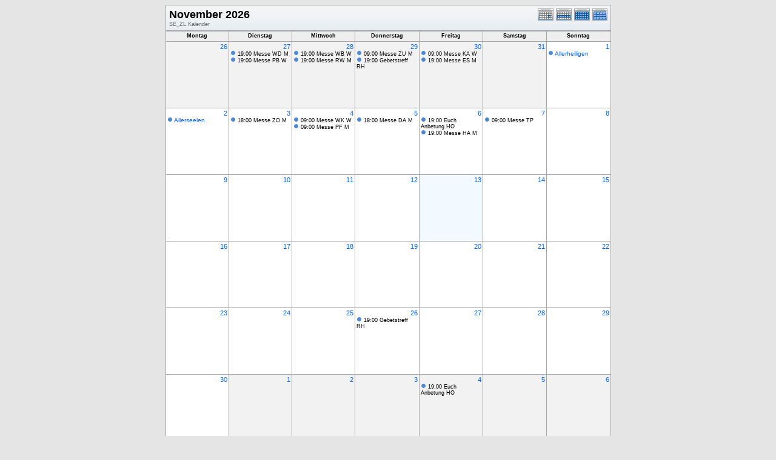

--- FILE ---
content_type: text/html; charset=UTF-8
request_url: http://kath-rottal.homeunix.org/Kalender/SE/phpcal/month.php?cal=SE_ZL&getdate=20261113
body_size: 67823
content:
<!DOCTYPE html PUBLIC "-//W3C//DTD XHTML 1.0 Transitional//EN"
        "http://www.w3.org/TR/xhtml1/DTD/xhtml1-transitional.dtd">
<html xmlns="http://www.w3.org/1999/xhtml">
<head>
	<meta http-equiv="content-type" content="text/html; charset=UTF-8" />
	<title>SE_ZL - November 2026</title>
  	<link rel="stylesheet" type="text/css" href="http://kath-rottal.homeunix.org/Kalender/SE/phpcal/templates/default/default.css" />
			
	<script language="JavaScript" type="text/javascript">
<!--
function openEventWindow(num) {
	// populate the hidden form
	var data = document.popup_data[num];
	var form = document.forms.eventPopupForm;
	form.elements.date.value = data.date;
	form.elements.time.value = data.time;
	form.elements.uid.value = data.uid;
	form.elements.cpath.value = data.cpath;
	form.elements.event_data.value = data.event_data;
	
	// open a new window
	var w = window.open('', 'Popup', 'scrollbars=yes,width=460,height=275');
	form.target = 'Popup';
	form.submit();
}

function EventData(date, time, uid, cpath, event_data) {
	this.date = date;
	this.time = time;
	this.uid = uid;
	this.cpath = cpath;
	this.event_data = event_data;
}
//-->
</script>
<script language="JavaScript" type="text/javascript">
<!--

function openTodoInfo(num) {	
	// populate the hidden form
	var data = document.todo_popup_data[num];
	var form = document.forms.todoPopupForm;

	form.elements.todo_data.value = data.todo_data;

	// open a new window
	var w = window.open('', 'Popup', 'scrollbars=yes,width=460,height=275');
	form.target = 'Popup';
	form.submit();
}
function TodoData(todo_data,todo_text) {
	this.todo_data = todo_data;
	this.todo_text = todo_text;
}

document.popup_data = new Array();
document.todo_popup_data = new Array();
//-->
</script>

</head>
<body>
<form name="eventPopupForm" id="eventPopupForm" method="post" action="includes/event.php" style="display: none;">
  <input type="hidden" name="date" id="date" value="" />
  <input type="hidden" name="time" id="time" value="" />
  <input type="hidden" name="uid" id="uid" value="" />
  <input type="hidden" name="cpath" id="cpath" value="" />
  <input type="hidden" name="event_data" id="event_data" value="" />
</form>
<form name="todoPopupForm" id="todoPopupForm" method="post" action="includes/todo.php" style="display: none;">
  <input type="hidden" name="todo_data" id="todo_data" value="" />
  <input type="hidden" name="todo_text" id="todo_text" value="" />
</form>

<center>
	<table width="735" border="0" cellspacing="0" cellpadding="0" class="calborder">
		<tr>
			<td align="center" valign="middle">
				<table width="100%" border="0" cellspacing="0" cellpadding="0">
					<tr valign="top">
						<td align="left" width="615" class="title"><h1>November 2026</h1><span class="V9G">SE_ZL Kalender</span></td>
						<td align="right" width="120" class="navback">	
							<div style="padding-top: 3px;">
							<table width="120" border="0" cellpadding="0" cellspacing="0">
								<tr valign="top">
									<td><a class="psf" href="day.php?cal=SE_ZL&amp;getdate=20261113"><img src="templates/default/images/day_on.gif" alt="Tag" title="Tag" border="0" /></a></td>
									<td><a class="psf" href="week.php?cal=SE_ZL&amp;getdate=20261113"><img src="templates/default/images/week_on.gif" alt="Woche" title="Woche" border="0" /></a></td>
									<td><img src="templates/default/images/month_on.gif" alt="Monat" title="Monat" border="0" /></td>
									<td><a class="psf" href="year.php?cal=SE_ZL&amp;getdate=20261113"><img src="templates/default/images/year_on.gif" alt="Jahr" title="Jahr" border="0" /></a></td>
								</tr>
							</table>
							</div>
						</td>
					</tr>  			
				</table>
			</td>
		</tr>	
	</table>
	<table width="735" border="0" cellspacing="1" cellpadding="2" class="monthback">
	<tr>
		<td valign="top" width="105" height="12" class="dateback">
			<center class="V9BOLD">Montag</center>
		</td><td valign="top" width="105" height="12" class="dateback">
			<center class="V9BOLD">Dienstag</center>
		</td><td valign="top" width="105" height="12" class="dateback">
			<center class="V9BOLD">Mittwoch</center>
		</td><td valign="top" width="105" height="12" class="dateback">
			<center class="V9BOLD">Donnerstag</center>
		</td><td valign="top" width="105" height="12" class="dateback">
			<center class="V9BOLD">Freitag</center>
		</td><td valign="top" width="105" height="12" class="dateback">
			<center class="V9BOLD">Samstag</center>
		</td><td valign="top" width="105" height="12" class="dateback">
			<center class="V9BOLD">Sonntag</center>
		</td>
	</tr>
	<tr><td class="monthoff">
			<div align="right">
				<a class="psf" href="day.php?cal=SE_ZL&amp;getdate=20261026">26</a>
			</div>
			
				
		</td><td class="monthoff">
			<div align="right">
				<a class="psf" href="day.php?cal=SE_ZL&amp;getdate=20261027">27</a>
			</div>
			
			<div class="V9"><img src="templates/default/images/monthdot_1.gif" alt="" width="9" height="9" border="0" />
				<script language='Javascript' type='text/javascript'><!--
				var eventData = new EventData('20261027', '1900', '42951D16-F794-423F-B660-1350076F60E9','','a:24:{s:11:\"event_start\";s:4:\"1900\";s:9:\"event_end\";s:4:\"2000\";s:11:\"display_end\";s:4:\"2000\";s:14:\"start_unixtime\";i:1793124000;s:12:\"end_unixtime\";i:1793127600;s:10:\"event_text\";s:10:\"Messe+WD+M\";s:12:\"event_length\";i:3600;s:13:\"event_overlap\";i:1;s:11:\"description\";s:0:\"\";s:6:\"status\";s:0:\"\";s:5:\"class\";s:0:\"\";s:9:\"spans_day\";b:0;s:8:\"location\";s:0:\"\";s:10:\"categories\";s:0:\"\";s:9:\"organizer\";s:6:\"a:0:{}\";s:8:\"attendee\";s:6:\"a:0:{}\";s:9:\"calnumber\";i:1;s:7:\"calname\";s:5:\"SE_ZL\";s:8:\"timezone\";s:13:\"Europe/Berlin\";s:5:\"other\";s:0:\"\";s:3:\"geo\";s:0:\"\";s:3:\"url\";s:0:\"\";s:8:\"sequence\";s:1:\"0\";s:5:\"recur\";s:0:\"\";}');
				document.popup_data[10] = eventData;
				// --></script><a class="ps3" title="19:00 - 20:00 Messe WD M" href="#" onclick="openEventWindow(10); return false;">19:00 Messe WD M</a>
</div><div class="V9"><img src="templates/default/images/monthdot_1.gif" alt="" width="9" height="9" border="0" />
				<script language='Javascript' type='text/javascript'><!--
				var eventData = new EventData('20261027', '1900', 'CF8A6495-32BB-4C43-A888-527A99D7C718','','a:24:{s:11:\"event_start\";s:4:\"1900\";s:9:\"event_end\";s:4:\"2000\";s:11:\"display_end\";s:4:\"2000\";s:14:\"start_unixtime\";i:1793124000;s:12:\"end_unixtime\";i:1793127600;s:10:\"event_text\";s:10:\"Messe+PB+W\";s:12:\"event_length\";i:3600;s:13:\"event_overlap\";i:1;s:11:\"description\";s:0:\"\";s:6:\"status\";s:0:\"\";s:5:\"class\";s:0:\"\";s:9:\"spans_day\";b:0;s:8:\"location\";s:0:\"\";s:10:\"categories\";s:0:\"\";s:9:\"organizer\";s:6:\"a:0:{}\";s:8:\"attendee\";s:6:\"a:0:{}\";s:9:\"calnumber\";i:1;s:7:\"calname\";s:5:\"SE_ZL\";s:8:\"timezone\";s:13:\"Europe/Berlin\";s:5:\"other\";s:0:\"\";s:3:\"geo\";s:0:\"\";s:3:\"url\";s:0:\"\";s:8:\"sequence\";s:1:\"0\";s:5:\"recur\";s:0:\"\";}');
				document.popup_data[11] = eventData;
				// --></script><a class="ps3" title="19:00 - 20:00 Messe PB W" href="#" onclick="openEventWindow(11); return false;">19:00 Messe PB W</a>
</div>	
		</td><td class="monthoff">
			<div align="right">
				<a class="psf" href="day.php?cal=SE_ZL&amp;getdate=20261028">28</a>
			</div>
			
			<div class="V9"><img src="templates/default/images/monthdot_1.gif" alt="" width="9" height="9" border="0" />
				<script language='Javascript' type='text/javascript'><!--
				var eventData = new EventData('20261028', '1900', '696C55B9-83B2-49BF-9472-E46335A32C19','','a:24:{s:11:\"event_start\";s:4:\"1900\";s:9:\"event_end\";s:4:\"2000\";s:11:\"display_end\";s:4:\"2000\";s:14:\"start_unixtime\";i:1793210400;s:12:\"end_unixtime\";i:1793214000;s:10:\"event_text\";s:10:\"Messe+WB+W\";s:12:\"event_length\";i:3600;s:13:\"event_overlap\";i:1;s:11:\"description\";s:0:\"\";s:6:\"status\";s:0:\"\";s:5:\"class\";s:0:\"\";s:9:\"spans_day\";b:0;s:8:\"location\";s:0:\"\";s:10:\"categories\";s:0:\"\";s:9:\"organizer\";s:6:\"a:0:{}\";s:8:\"attendee\";s:6:\"a:0:{}\";s:9:\"calnumber\";i:1;s:7:\"calname\";s:5:\"SE_ZL\";s:8:\"timezone\";s:13:\"Europe/Berlin\";s:5:\"other\";s:0:\"\";s:3:\"geo\";s:0:\"\";s:3:\"url\";s:0:\"\";s:8:\"sequence\";s:1:\"0\";s:5:\"recur\";s:0:\"\";}');
				document.popup_data[12] = eventData;
				// --></script><a class="ps3" title="19:00 - 20:00 Messe WB W" href="#" onclick="openEventWindow(12); return false;">19:00 Messe WB W</a>
</div><div class="V9"><img src="templates/default/images/monthdot_1.gif" alt="" width="9" height="9" border="0" />
				<script language='Javascript' type='text/javascript'><!--
				var eventData = new EventData('20261028', '1900', 'F9AA087C-F283-4CE5-AB8C-A88F4DD3CF7F','','a:24:{s:11:\"event_start\";s:4:\"1900\";s:9:\"event_end\";s:4:\"2000\";s:11:\"display_end\";s:4:\"2000\";s:14:\"start_unixtime\";i:1793210400;s:12:\"end_unixtime\";i:1793214000;s:10:\"event_text\";s:10:\"Messe+RW+M\";s:12:\"event_length\";i:3600;s:13:\"event_overlap\";i:1;s:11:\"description\";s:0:\"\";s:6:\"status\";s:0:\"\";s:5:\"class\";s:0:\"\";s:9:\"spans_day\";b:0;s:8:\"location\";s:0:\"\";s:10:\"categories\";s:0:\"\";s:9:\"organizer\";s:6:\"a:0:{}\";s:8:\"attendee\";s:6:\"a:0:{}\";s:9:\"calnumber\";i:1;s:7:\"calname\";s:5:\"SE_ZL\";s:8:\"timezone\";s:13:\"Europe/Berlin\";s:5:\"other\";s:0:\"\";s:3:\"geo\";s:0:\"\";s:3:\"url\";s:0:\"\";s:8:\"sequence\";s:1:\"0\";s:5:\"recur\";s:0:\"\";}');
				document.popup_data[13] = eventData;
				// --></script><a class="ps3" title="19:00 - 20:00 Messe RW M" href="#" onclick="openEventWindow(13); return false;">19:00 Messe RW M</a>
</div>	
		</td><td class="monthoff">
			<div align="right">
				<a class="psf" href="day.php?cal=SE_ZL&amp;getdate=20261029">29</a>
			</div>
			
			<div class="V9"><img src="templates/default/images/monthdot_1.gif" alt="" width="9" height="9" border="0" />
				<script language='Javascript' type='text/javascript'><!--
				var eventData = new EventData('20261029', '0900', 'E21D7C96-C5B9-4E15-B501-0DB4C59F5931','','a:24:{s:11:\"event_start\";s:4:\"0900\";s:9:\"event_end\";s:4:\"1000\";s:11:\"display_end\";s:4:\"1000\";s:14:\"start_unixtime\";i:1793260800;s:12:\"end_unixtime\";i:1793264400;s:10:\"event_text\";s:10:\"Messe+ZU+M\";s:12:\"event_length\";i:3600;s:13:\"event_overlap\";i:0;s:11:\"description\";s:0:\"\";s:6:\"status\";s:0:\"\";s:5:\"class\";s:0:\"\";s:9:\"spans_day\";b:0;s:8:\"location\";s:0:\"\";s:10:\"categories\";s:0:\"\";s:9:\"organizer\";s:6:\"a:0:{}\";s:8:\"attendee\";s:6:\"a:0:{}\";s:9:\"calnumber\";i:1;s:7:\"calname\";s:5:\"SE_ZL\";s:8:\"timezone\";s:13:\"Europe/Berlin\";s:5:\"other\";s:0:\"\";s:3:\"geo\";s:0:\"\";s:3:\"url\";s:0:\"\";s:8:\"sequence\";s:1:\"0\";s:5:\"recur\";s:0:\"\";}');
				document.popup_data[14] = eventData;
				// --></script><a class="ps3" title="09:00 - 10:00 Messe ZU M" href="#" onclick="openEventWindow(14); return false;">09:00 Messe ZU M</a>
</div><div class="V9"><img src="templates/default/images/monthdot_1.gif" alt="" width="9" height="9" border="0" />
				<script language='Javascript' type='text/javascript'><!--
				var eventData = new EventData('20261029', '1900', 'DE3603A0-6114-433D-9F61-D80496471E3A','','a:24:{s:11:\"event_start\";s:4:\"1900\";s:9:\"event_end\";s:4:\"2000\";s:11:\"display_end\";s:4:\"2000\";s:14:\"start_unixtime\";i:1793296800;s:12:\"end_unixtime\";i:1793300400;s:10:\"event_text\";s:14:\"Gebetstreff+RH\";s:12:\"event_length\";i:3600;s:13:\"event_overlap\";i:0;s:11:\"description\";s:0:\"\";s:6:\"status\";s:0:\"\";s:5:\"class\";s:0:\"\";s:9:\"spans_day\";b:0;s:8:\"location\";s:0:\"\";s:10:\"categories\";s:0:\"\";s:9:\"organizer\";s:6:\"a:0:{}\";s:8:\"attendee\";s:6:\"a:0:{}\";s:9:\"calnumber\";i:1;s:7:\"calname\";s:5:\"SE_ZL\";s:8:\"timezone\";s:13:\"Europe/Berlin\";s:5:\"other\";s:0:\"\";s:3:\"geo\";s:0:\"\";s:3:\"url\";s:0:\"\";s:8:\"sequence\";s:1:\"0\";s:5:\"recur\";s:0:\"\";}');
				document.popup_data[15] = eventData;
				// --></script><a class="ps3" title="19:00 - 20:00 Gebetstreff RH" href="#" onclick="openEventWindow(15); return false;">19:00 Gebetstreff RH</a>
</div>	
		</td><td class="monthoff">
			<div align="right">
				<a class="psf" href="day.php?cal=SE_ZL&amp;getdate=20261030">30</a>
			</div>
			
			<div class="V9"><img src="templates/default/images/monthdot_1.gif" alt="" width="9" height="9" border="0" />
				<script language='Javascript' type='text/javascript'><!--
				var eventData = new EventData('20261030', '0900', '5CA314DB-93A3-4393-90C7-BAD27E9CBE3A','','a:24:{s:11:\"event_start\";s:4:\"0900\";s:9:\"event_end\";s:4:\"1000\";s:11:\"display_end\";s:4:\"1000\";s:14:\"start_unixtime\";i:1793347200;s:12:\"end_unixtime\";i:1793350800;s:10:\"event_text\";s:10:\"Messe+KA+W\";s:12:\"event_length\";i:3600;s:13:\"event_overlap\";i:0;s:11:\"description\";s:0:\"\";s:6:\"status\";s:0:\"\";s:5:\"class\";s:0:\"\";s:9:\"spans_day\";b:0;s:8:\"location\";s:0:\"\";s:10:\"categories\";s:0:\"\";s:9:\"organizer\";s:6:\"a:0:{}\";s:8:\"attendee\";s:6:\"a:0:{}\";s:9:\"calnumber\";i:1;s:7:\"calname\";s:5:\"SE_ZL\";s:8:\"timezone\";s:13:\"Europe/Berlin\";s:5:\"other\";s:0:\"\";s:3:\"geo\";s:0:\"\";s:3:\"url\";s:0:\"\";s:8:\"sequence\";s:1:\"0\";s:5:\"recur\";s:0:\"\";}');
				document.popup_data[16] = eventData;
				// --></script><a class="ps3" title="09:00 - 10:00 Messe KA W" href="#" onclick="openEventWindow(16); return false;">09:00 Messe KA W</a>
</div><div class="V9"><img src="templates/default/images/monthdot_1.gif" alt="" width="9" height="9" border="0" />
				<script language='Javascript' type='text/javascript'><!--
				var eventData = new EventData('20261030', '1900', '06BF5794-C787-46C7-97CD-9302AFC94A20','','a:24:{s:11:\"event_start\";s:4:\"1900\";s:9:\"event_end\";s:4:\"2000\";s:11:\"display_end\";s:4:\"2000\";s:14:\"start_unixtime\";i:1793383200;s:12:\"end_unixtime\";i:1793386800;s:10:\"event_text\";s:10:\"Messe+ES+M\";s:12:\"event_length\";i:3600;s:13:\"event_overlap\";i:0;s:11:\"description\";s:0:\"\";s:6:\"status\";s:0:\"\";s:5:\"class\";s:0:\"\";s:9:\"spans_day\";b:0;s:8:\"location\";s:0:\"\";s:10:\"categories\";s:0:\"\";s:9:\"organizer\";s:6:\"a:0:{}\";s:8:\"attendee\";s:6:\"a:0:{}\";s:9:\"calnumber\";i:1;s:7:\"calname\";s:5:\"SE_ZL\";s:8:\"timezone\";s:13:\"Europe/Berlin\";s:5:\"other\";s:0:\"\";s:3:\"geo\";s:0:\"\";s:3:\"url\";s:0:\"\";s:8:\"sequence\";s:1:\"0\";s:5:\"recur\";s:0:\"\";}');
				document.popup_data[17] = eventData;
				// --></script><a class="ps3" title="19:00 - 20:00 Messe ES M" href="#" onclick="openEventWindow(17); return false;">19:00 Messe ES M</a>
</div>	
		</td><td class="monthoff">
			<div align="right">
				<a class="psf" href="day.php?cal=SE_ZL&amp;getdate=20261031">31</a>
			</div>
			
				
		</td><td class="monthreg">
			<div align="right">
				<a class="psf" href="day.php?cal=SE_ZL&amp;getdate=20261101">1</a>
			</div>
			<div class="V10"><img src="templates/default/images/monthdot_1.gif" alt="" width="9" height="9" border="0" />
				<script language='Javascript' type='text/javascript'><!--
				var eventData = new EventData('20261101', '-1', '2BB65548-8E9E-45B4-80D1-CCC1F14F4285','','a:24:{s:11:\"event_start\";s:4:\"0000\";s:9:\"event_end\";s:4:\"0000\";s:11:\"display_end\";s:4:\"0015\";s:14:\"start_unixtime\";i:1793487600;s:12:\"end_unixtime\";i:1793574000;s:10:\"event_text\";s:13:\"Allerheiligen\";s:12:\"event_length\";i:86400;s:13:\"event_overlap\";i:0;s:11:\"description\";s:0:\"\";s:6:\"status\";s:0:\"\";s:5:\"class\";s:0:\"\";s:9:\"spans_day\";b:1;s:8:\"location\";s:0:\"\";s:10:\"categories\";s:0:\"\";s:9:\"organizer\";s:6:\"a:0:{}\";s:8:\"attendee\";s:6:\"a:0:{}\";s:9:\"calnumber\";i:1;s:7:\"calname\";s:5:\"SE_ZL\";s:8:\"timezone\";s:13:\"Europe/Berlin\";s:5:\"other\";s:0:\"\";s:3:\"geo\";s:0:\"\";s:3:\"url\";s:0:\"\";s:8:\"sequence\";s:1:\"0\";s:5:\"recur\";a:1:{s:4:\"FREQ\";s:6:\"yearly\";}}');
				document.popup_data[18] = eventData;
				// --></script><a class="psf" title="Allerheiligen" href="#" onclick="openEventWindow(18); return false;">Allerheiligen</a>
</div>
				
		</td></tr><tr><td class="monthreg">
			<div align="right">
				<a class="psf" href="day.php?cal=SE_ZL&amp;getdate=20261102">2</a>
			</div>
			<div class="V10"><img src="templates/default/images/monthdot_1.gif" alt="" width="9" height="9" border="0" />
				<script language='Javascript' type='text/javascript'><!--
				var eventData = new EventData('20261102', '-1', '95171206-5935-4FC7-B7BD-0BB39D9863AE','','a:24:{s:11:\"event_start\";s:4:\"0000\";s:9:\"event_end\";s:4:\"0000\";s:11:\"display_end\";s:4:\"0015\";s:14:\"start_unixtime\";i:1793574000;s:12:\"end_unixtime\";i:1793660400;s:10:\"event_text\";s:11:\"Allerseelen\";s:12:\"event_length\";i:86400;s:13:\"event_overlap\";i:0;s:11:\"description\";s:0:\"\";s:6:\"status\";s:0:\"\";s:5:\"class\";s:0:\"\";s:9:\"spans_day\";b:1;s:8:\"location\";s:0:\"\";s:10:\"categories\";s:0:\"\";s:9:\"organizer\";s:6:\"a:0:{}\";s:8:\"attendee\";s:6:\"a:0:{}\";s:9:\"calnumber\";i:1;s:7:\"calname\";s:5:\"SE_ZL\";s:8:\"timezone\";s:13:\"Europe/Berlin\";s:5:\"other\";s:0:\"\";s:3:\"geo\";s:0:\"\";s:3:\"url\";s:0:\"\";s:8:\"sequence\";s:1:\"3\";s:5:\"recur\";a:1:{s:4:\"FREQ\";s:6:\"yearly\";}}');
				document.popup_data[19] = eventData;
				// --></script><a class="psf" title="Allerseelen" href="#" onclick="openEventWindow(19); return false;">Allerseelen</a>
</div>
				
		</td><td class="monthreg">
			<div align="right">
				<a class="psf" href="day.php?cal=SE_ZL&amp;getdate=20261103">3</a>
			</div>
			
			<div class="V9"><img src="templates/default/images/monthdot_1.gif" alt="" width="9" height="9" border="0" />
				<script language='Javascript' type='text/javascript'><!--
				var eventData = new EventData('20261103', '1800', 'D4B0CF79-A3BA-4C50-9277-5D404E92E4FB','','a:24:{s:11:\"event_start\";s:4:\"1800\";s:9:\"event_end\";s:4:\"1900\";s:11:\"display_end\";s:4:\"1900\";s:14:\"start_unixtime\";i:1793725200;s:12:\"end_unixtime\";i:1793728800;s:10:\"event_text\";s:10:\"Messe+ZO+M\";s:12:\"event_length\";i:3600;s:13:\"event_overlap\";i:0;s:11:\"description\";s:0:\"\";s:6:\"status\";s:0:\"\";s:5:\"class\";s:0:\"\";s:9:\"spans_day\";b:0;s:8:\"location\";s:0:\"\";s:10:\"categories\";s:0:\"\";s:9:\"organizer\";s:6:\"a:0:{}\";s:8:\"attendee\";s:6:\"a:0:{}\";s:9:\"calnumber\";i:1;s:7:\"calname\";s:5:\"SE_ZL\";s:8:\"timezone\";s:13:\"Europe/Berlin\";s:5:\"other\";s:0:\"\";s:3:\"geo\";s:0:\"\";s:3:\"url\";s:0:\"\";s:8:\"sequence\";s:1:\"1\";s:5:\"recur\";s:0:\"\";}');
				document.popup_data[20] = eventData;
				// --></script><a class="ps3" title="18:00 - 19:00 Messe ZO M" href="#" onclick="openEventWindow(20); return false;">18:00 Messe ZO M</a>
</div>	
		</td><td class="monthreg">
			<div align="right">
				<a class="psf" href="day.php?cal=SE_ZL&amp;getdate=20261104">4</a>
			</div>
			
			<div class="V9"><img src="templates/default/images/monthdot_1.gif" alt="" width="9" height="9" border="0" />
				<script language='Javascript' type='text/javascript'><!--
				var eventData = new EventData('20261104', '0900', '5C1149BB-7A6F-4559-890D-96F9108388B2','','a:24:{s:11:\"event_start\";s:4:\"0900\";s:9:\"event_end\";s:4:\"1000\";s:11:\"display_end\";s:4:\"1000\";s:14:\"start_unixtime\";i:1793779200;s:12:\"end_unixtime\";i:1793782800;s:10:\"event_text\";s:10:\"Messe+WK+W\";s:12:\"event_length\";i:3600;s:13:\"event_overlap\";i:1;s:11:\"description\";s:0:\"\";s:6:\"status\";s:0:\"\";s:5:\"class\";s:0:\"\";s:9:\"spans_day\";b:0;s:8:\"location\";s:0:\"\";s:10:\"categories\";s:0:\"\";s:9:\"organizer\";s:6:\"a:0:{}\";s:8:\"attendee\";s:6:\"a:0:{}\";s:9:\"calnumber\";i:1;s:7:\"calname\";s:5:\"SE_ZL\";s:8:\"timezone\";s:13:\"Europe/Berlin\";s:5:\"other\";s:0:\"\";s:3:\"geo\";s:0:\"\";s:3:\"url\";s:0:\"\";s:8:\"sequence\";s:1:\"0\";s:5:\"recur\";s:0:\"\";}');
				document.popup_data[21] = eventData;
				// --></script><a class="ps3" title="09:00 - 10:00 Messe WK W" href="#" onclick="openEventWindow(21); return false;">09:00 Messe WK W</a>
</div><div class="V9"><img src="templates/default/images/monthdot_1.gif" alt="" width="9" height="9" border="0" />
				<script language='Javascript' type='text/javascript'><!--
				var eventData = new EventData('20261104', '0900', '823A2353-DB09-494B-98A9-866C5FCE109C','','a:24:{s:11:\"event_start\";s:4:\"0900\";s:9:\"event_end\";s:4:\"1000\";s:11:\"display_end\";s:4:\"1000\";s:14:\"start_unixtime\";i:1793779200;s:12:\"end_unixtime\";i:1793782800;s:10:\"event_text\";s:10:\"Messe+PF+M\";s:12:\"event_length\";i:3600;s:13:\"event_overlap\";i:1;s:11:\"description\";s:0:\"\";s:6:\"status\";s:0:\"\";s:5:\"class\";s:0:\"\";s:9:\"spans_day\";b:0;s:8:\"location\";s:0:\"\";s:10:\"categories\";s:0:\"\";s:9:\"organizer\";s:6:\"a:0:{}\";s:8:\"attendee\";s:6:\"a:0:{}\";s:9:\"calnumber\";i:1;s:7:\"calname\";s:5:\"SE_ZL\";s:8:\"timezone\";s:13:\"Europe/Berlin\";s:5:\"other\";s:0:\"\";s:3:\"geo\";s:0:\"\";s:3:\"url\";s:0:\"\";s:8:\"sequence\";s:1:\"1\";s:5:\"recur\";s:0:\"\";}');
				document.popup_data[22] = eventData;
				// --></script><a class="ps3" title="09:00 - 10:00 Messe PF M" href="#" onclick="openEventWindow(22); return false;">09:00 Messe PF M</a>
</div>	
		</td><td class="monthreg">
			<div align="right">
				<a class="psf" href="day.php?cal=SE_ZL&amp;getdate=20261105">5</a>
			</div>
			
			<div class="V9"><img src="templates/default/images/monthdot_1.gif" alt="" width="9" height="9" border="0" />
				<script language='Javascript' type='text/javascript'><!--
				var eventData = new EventData('20261105', '1800', '89621DC7-654F-4FF7-82D5-8F42ABB1C230','','a:24:{s:11:\"event_start\";s:4:\"1800\";s:9:\"event_end\";s:4:\"1900\";s:11:\"display_end\";s:4:\"1900\";s:14:\"start_unixtime\";i:1793898000;s:12:\"end_unixtime\";i:1793901600;s:10:\"event_text\";s:10:\"Messe+DA+M\";s:12:\"event_length\";i:3600;s:13:\"event_overlap\";i:0;s:11:\"description\";s:0:\"\";s:6:\"status\";s:0:\"\";s:5:\"class\";s:0:\"\";s:9:\"spans_day\";b:0;s:8:\"location\";s:0:\"\";s:10:\"categories\";s:0:\"\";s:9:\"organizer\";s:6:\"a:0:{}\";s:8:\"attendee\";s:6:\"a:0:{}\";s:9:\"calnumber\";i:1;s:7:\"calname\";s:5:\"SE_ZL\";s:8:\"timezone\";s:13:\"Europe/Berlin\";s:5:\"other\";s:0:\"\";s:3:\"geo\";s:0:\"\";s:3:\"url\";s:0:\"\";s:8:\"sequence\";s:1:\"1\";s:5:\"recur\";s:0:\"\";}');
				document.popup_data[23] = eventData;
				// --></script><a class="ps3" title="18:00 - 19:00 Messe DA M" href="#" onclick="openEventWindow(23); return false;">18:00 Messe DA M</a>
</div>	
		</td><td class="monthreg">
			<div align="right">
				<a class="psf" href="day.php?cal=SE_ZL&amp;getdate=20261106">6</a>
			</div>
			
			<div class="V9"><img src="templates/default/images/monthdot_1.gif" alt="" width="9" height="9" border="0" />
				<script language='Javascript' type='text/javascript'><!--
				var eventData = new EventData('20261106', '1900', '50B02649-CD41-43A4-91AF-DF2666538FB9','','a:24:{s:11:\"event_start\";s:4:\"1900\";s:9:\"event_end\";s:4:\"2000\";s:11:\"display_end\";s:4:\"2000\";s:14:\"start_unixtime\";i:1793988000;s:12:\"end_unixtime\";i:1793991600;s:10:\"event_text\";s:16:\"Euch+Anbetung+HO\";s:12:\"event_length\";i:3600;s:13:\"event_overlap\";i:1;s:11:\"description\";s:0:\"\";s:6:\"status\";s:0:\"\";s:5:\"class\";s:0:\"\";s:9:\"spans_day\";b:0;s:8:\"location\";s:0:\"\";s:10:\"categories\";s:0:\"\";s:9:\"organizer\";s:6:\"a:0:{}\";s:8:\"attendee\";s:6:\"a:0:{}\";s:9:\"calnumber\";i:1;s:7:\"calname\";s:5:\"SE_ZL\";s:8:\"timezone\";s:13:\"Europe/Berlin\";s:5:\"other\";s:0:\"\";s:3:\"geo\";s:0:\"\";s:3:\"url\";s:0:\"\";s:8:\"sequence\";s:1:\"2\";s:5:\"recur\";s:0:\"\";}');
				document.popup_data[24] = eventData;
				// --></script><a class="ps3" title="19:00 - 20:00 Euch Anbetung HO" href="#" onclick="openEventWindow(24); return false;">19:00 Euch Anbetung HO</a>
</div><div class="V9"><img src="templates/default/images/monthdot_1.gif" alt="" width="9" height="9" border="0" />
				<script language='Javascript' type='text/javascript'><!--
				var eventData = new EventData('20261106', '1900', 'B52EF871-185F-41D7-B47F-1F43C7041B1A','','a:24:{s:11:\"event_start\";s:4:\"1900\";s:9:\"event_end\";s:4:\"2000\";s:11:\"display_end\";s:4:\"2000\";s:14:\"start_unixtime\";i:1793988000;s:12:\"end_unixtime\";i:1793991600;s:10:\"event_text\";s:10:\"Messe+HA+M\";s:12:\"event_length\";i:3600;s:13:\"event_overlap\";i:1;s:11:\"description\";s:0:\"\";s:6:\"status\";s:0:\"\";s:5:\"class\";s:0:\"\";s:9:\"spans_day\";b:0;s:8:\"location\";s:0:\"\";s:10:\"categories\";s:0:\"\";s:9:\"organizer\";s:6:\"a:0:{}\";s:8:\"attendee\";s:6:\"a:0:{}\";s:9:\"calnumber\";i:1;s:7:\"calname\";s:5:\"SE_ZL\";s:8:\"timezone\";s:13:\"Europe/Berlin\";s:5:\"other\";s:0:\"\";s:3:\"geo\";s:0:\"\";s:3:\"url\";s:0:\"\";s:8:\"sequence\";s:1:\"0\";s:5:\"recur\";s:0:\"\";}');
				document.popup_data[25] = eventData;
				// --></script><a class="ps3" title="19:00 - 20:00 Messe HA M" href="#" onclick="openEventWindow(25); return false;">19:00 Messe HA M</a>
</div>	
		</td><td class="monthreg">
			<div align="right">
				<a class="psf" href="day.php?cal=SE_ZL&amp;getdate=20261107">7</a>
			</div>
			
			<div class="V9"><img src="templates/default/images/monthdot_1.gif" alt="" width="9" height="9" border="0" />
				<script language='Javascript' type='text/javascript'><!--
				var eventData = new EventData('20261107', '0900', '25643F12-2962-4C4D-AB8C-5D9E50826456','','a:24:{s:11:\"event_start\";s:4:\"0900\";s:9:\"event_end\";s:4:\"1000\";s:11:\"display_end\";s:4:\"1000\";s:14:\"start_unixtime\";i:1794038400;s:12:\"end_unixtime\";i:1794042000;s:10:\"event_text\";s:8:\"Messe+TP\";s:12:\"event_length\";i:3600;s:13:\"event_overlap\";i:0;s:11:\"description\";s:0:\"\";s:6:\"status\";s:0:\"\";s:5:\"class\";s:0:\"\";s:9:\"spans_day\";b:0;s:8:\"location\";s:0:\"\";s:10:\"categories\";s:0:\"\";s:9:\"organizer\";s:6:\"a:0:{}\";s:8:\"attendee\";s:6:\"a:0:{}\";s:9:\"calnumber\";i:1;s:7:\"calname\";s:5:\"SE_ZL\";s:8:\"timezone\";s:13:\"Europe/Berlin\";s:5:\"other\";s:0:\"\";s:3:\"geo\";s:0:\"\";s:3:\"url\";s:0:\"\";s:8:\"sequence\";s:1:\"0\";s:5:\"recur\";s:0:\"\";}');
				document.popup_data[26] = eventData;
				// --></script><a class="ps3" title="09:00 - 10:00 Messe TP" href="#" onclick="openEventWindow(26); return false;">09:00 Messe TP</a>
</div>	
		</td><td class="monthreg">
			<div align="right">
				<a class="psf" href="day.php?cal=SE_ZL&amp;getdate=20261108">8</a>
			</div>
			
				
		</td></tr><tr><td class="monthreg">
			<div align="right">
				<a class="psf" href="day.php?cal=SE_ZL&amp;getdate=20261109">9</a>
			</div>
			
				
		</td><td class="monthreg">
			<div align="right">
				<a class="psf" href="day.php?cal=SE_ZL&amp;getdate=20261110">10</a>
			</div>
			
				
		</td><td class="monthreg">
			<div align="right">
				<a class="psf" href="day.php?cal=SE_ZL&amp;getdate=20261111">11</a>
			</div>
			
				
		</td><td class="monthreg">
			<div align="right">
				<a class="psf" href="day.php?cal=SE_ZL&amp;getdate=20261112">12</a>
			</div>
			
				
		</td><td class="monthon">
			<div align="right">
				<a class="psf" href="day.php?cal=SE_ZL&amp;getdate=20261113">13</a>
			</div>
			
				
		</td><td class="monthreg">
			<div align="right">
				<a class="psf" href="day.php?cal=SE_ZL&amp;getdate=20261114">14</a>
			</div>
			
				
		</td><td class="monthreg">
			<div align="right">
				<a class="psf" href="day.php?cal=SE_ZL&amp;getdate=20261115">15</a>
			</div>
			
				
		</td></tr><tr><td class="monthreg">
			<div align="right">
				<a class="psf" href="day.php?cal=SE_ZL&amp;getdate=20261116">16</a>
			</div>
			
				
		</td><td class="monthreg">
			<div align="right">
				<a class="psf" href="day.php?cal=SE_ZL&amp;getdate=20261117">17</a>
			</div>
			
				
		</td><td class="monthreg">
			<div align="right">
				<a class="psf" href="day.php?cal=SE_ZL&amp;getdate=20261118">18</a>
			</div>
			
				
		</td><td class="monthreg">
			<div align="right">
				<a class="psf" href="day.php?cal=SE_ZL&amp;getdate=20261119">19</a>
			</div>
			
				
		</td><td class="monthreg">
			<div align="right">
				<a class="psf" href="day.php?cal=SE_ZL&amp;getdate=20261120">20</a>
			</div>
			
				
		</td><td class="monthreg">
			<div align="right">
				<a class="psf" href="day.php?cal=SE_ZL&amp;getdate=20261121">21</a>
			</div>
			
				
		</td><td class="monthreg">
			<div align="right">
				<a class="psf" href="day.php?cal=SE_ZL&amp;getdate=20261122">22</a>
			</div>
			
				
		</td></tr><tr><td class="monthreg">
			<div align="right">
				<a class="psf" href="day.php?cal=SE_ZL&amp;getdate=20261123">23</a>
			</div>
			
				
		</td><td class="monthreg">
			<div align="right">
				<a class="psf" href="day.php?cal=SE_ZL&amp;getdate=20261124">24</a>
			</div>
			
				
		</td><td class="monthreg">
			<div align="right">
				<a class="psf" href="day.php?cal=SE_ZL&amp;getdate=20261125">25</a>
			</div>
			
				
		</td><td class="monthreg">
			<div align="right">
				<a class="psf" href="day.php?cal=SE_ZL&amp;getdate=20261126">26</a>
			</div>
			
			<div class="V9"><img src="templates/default/images/monthdot_1.gif" alt="" width="9" height="9" border="0" />
				<script language='Javascript' type='text/javascript'><!--
				var eventData = new EventData('20261126', '1900', '52EBE747-D76C-4098-BD27-7486F6460107','','a:24:{s:11:\"event_start\";s:4:\"1900\";s:9:\"event_end\";s:4:\"2000\";s:11:\"display_end\";s:4:\"2000\";s:14:\"start_unixtime\";i:1795716000;s:12:\"end_unixtime\";i:1795719600;s:10:\"event_text\";s:14:\"Gebetstreff+RH\";s:12:\"event_length\";i:3600;s:13:\"event_overlap\";i:0;s:11:\"description\";s:0:\"\";s:6:\"status\";s:0:\"\";s:5:\"class\";s:0:\"\";s:9:\"spans_day\";b:0;s:8:\"location\";s:0:\"\";s:10:\"categories\";s:0:\"\";s:9:\"organizer\";s:6:\"a:0:{}\";s:8:\"attendee\";s:6:\"a:0:{}\";s:9:\"calnumber\";i:1;s:7:\"calname\";s:5:\"SE_ZL\";s:8:\"timezone\";s:13:\"Europe/Berlin\";s:5:\"other\";s:0:\"\";s:3:\"geo\";s:0:\"\";s:3:\"url\";s:0:\"\";s:8:\"sequence\";s:1:\"0\";s:5:\"recur\";s:0:\"\";}');
				document.popup_data[27] = eventData;
				// --></script><a class="ps3" title="19:00 - 20:00 Gebetstreff RH" href="#" onclick="openEventWindow(27); return false;">19:00 Gebetstreff RH</a>
</div>	
		</td><td class="monthreg">
			<div align="right">
				<a class="psf" href="day.php?cal=SE_ZL&amp;getdate=20261127">27</a>
			</div>
			
				
		</td><td class="monthreg">
			<div align="right">
				<a class="psf" href="day.php?cal=SE_ZL&amp;getdate=20261128">28</a>
			</div>
			
				
		</td><td class="monthreg">
			<div align="right">
				<a class="psf" href="day.php?cal=SE_ZL&amp;getdate=20261129">29</a>
			</div>
			
				
		</td></tr><tr><td class="monthreg">
			<div align="right">
				<a class="psf" href="day.php?cal=SE_ZL&amp;getdate=20261130">30</a>
			</div>
			
				
		</td><td class="monthoff">
			<div align="right">
				<a class="psf" href="day.php?cal=SE_ZL&amp;getdate=20261201">1</a>
			</div>
			
				
		</td><td class="monthoff">
			<div align="right">
				<a class="psf" href="day.php?cal=SE_ZL&amp;getdate=20261202">2</a>
			</div>
			
				
		</td><td class="monthoff">
			<div align="right">
				<a class="psf" href="day.php?cal=SE_ZL&amp;getdate=20261203">3</a>
			</div>
			
				
		</td><td class="monthoff">
			<div align="right">
				<a class="psf" href="day.php?cal=SE_ZL&amp;getdate=20261204">4</a>
			</div>
			
			<div class="V9"><img src="templates/default/images/monthdot_1.gif" alt="" width="9" height="9" border="0" />
				<script language='Javascript' type='text/javascript'><!--
				var eventData = new EventData('20261204', '1900', '8F4CB914-DE23-442D-AF64-392E206B2B71','','a:24:{s:11:\"event_start\";s:4:\"1900\";s:9:\"event_end\";s:4:\"2000\";s:11:\"display_end\";s:4:\"2000\";s:14:\"start_unixtime\";i:1796407200;s:12:\"end_unixtime\";i:1796410800;s:10:\"event_text\";s:16:\"Euch+Anbetung+HO\";s:12:\"event_length\";i:3600;s:13:\"event_overlap\";i:0;s:11:\"description\";s:0:\"\";s:6:\"status\";s:0:\"\";s:5:\"class\";s:0:\"\";s:9:\"spans_day\";b:0;s:8:\"location\";s:0:\"\";s:10:\"categories\";s:0:\"\";s:9:\"organizer\";s:6:\"a:0:{}\";s:8:\"attendee\";s:6:\"a:0:{}\";s:9:\"calnumber\";i:1;s:7:\"calname\";s:5:\"SE_ZL\";s:8:\"timezone\";s:13:\"Europe/Berlin\";s:5:\"other\";s:0:\"\";s:3:\"geo\";s:0:\"\";s:3:\"url\";s:0:\"\";s:8:\"sequence\";s:1:\"2\";s:5:\"recur\";s:0:\"\";}');
				document.popup_data[28] = eventData;
				// --></script><a class="ps3" title="19:00 - 20:00 Euch Anbetung HO" href="#" onclick="openEventWindow(28); return false;">19:00 Euch Anbetung HO</a>
</div>	
		</td><td class="monthoff">
			<div align="right">
				<a class="psf" href="day.php?cal=SE_ZL&amp;getdate=20261205">5</a>
			</div>
			
				
		</td><td class="monthoff">
			<div align="right">
				<a class="psf" href="day.php?cal=SE_ZL&amp;getdate=20261206">6</a>
			</div>
			
				
		</td></tr>
</table>

	<table width="735" border="0" cellpadding="0" cellspacing="0">
		<tr>
			<td class="tbll"><img src="images/spacer.gif" alt="" width="8" height="4" /></td>
			<td class="tblbot"><img src="images/spacer.gif" alt="" width="8" height="4" /></td>
			<td class="tblr"><img src="images/spacer.gif" alt="" width="8" height="4" /></td>
		</tr>
	</table>
	<br />
	<table border="0" width="737" cellspacing="0" cellpadding="0">
	<tr>
		<td width="1%" valign="top" align="right">
			<table width="170" border="0" cellpadding="3" cellspacing="0" class="calborder">
	<tr>
		<td align="center" class="sideback"><div style="height:16px;"><b><a class="ps3" href="month.php?cal=SE_ZL&amp;getdate=20261001">Oktober</a> <a class="ps3" href="year.php?cal=SE_ZL&amp;getdate=20260101">2026</a></b></div></td>
	</tr>
	<tr>
		<td align="center">
			<table border="0" cellspacing="0" cellpadding="0">
				<tr align="center">
					<td width="22"><b>Mo</b></td><td width="22"><b>Di</b></td><td width="22"><b>Mi</b></td><td width="22"><b>Do</b></td><td width="22"><b>Fr</b></td><td width="22"><b>Sa</b></td><td width="22"><b>So</b></td>
				</tr>
				<tr align="center"><td>
						<a class="psf" href="month.php?cal=SE_ZL&amp;getdate=20260928"><span class="G10G">28</span></a>
					</td><td>
						<a class="psf" href="month.php?cal=SE_ZL&amp;getdate=20260929"><span class="G10G">29</span></a>
					</td><td>
						<a class="psf" href="month.php?cal=SE_ZL&amp;getdate=20260930"><span class="G10G">30</span></a>
					</td><td>
						<a class="psf" href="month.php?cal=SE_ZL&amp;getdate=20261001">1</a>
					</td><td>
						<a class="psf" href="month.php?cal=SE_ZL&amp;getdate=20261002">2</a>
					</td><td>
						<a class="psf" href="month.php?cal=SE_ZL&amp;getdate=20261003">3</a>
					</td><td>
						<a class="psf" href="month.php?cal=SE_ZL&amp;getdate=20261004">4</a>
					</td></tr><tr align="center"><td>
						<a class="psf" href="month.php?cal=SE_ZL&amp;getdate=20261005">5</a>
					</td><td>
						<a class="psf" href="month.php?cal=SE_ZL&amp;getdate=20261006">6</a>
					</td><td>
						<a class="psf" href="month.php?cal=SE_ZL&amp;getdate=20261007">7</a>
					</td><td>
						<a class="psf" href="month.php?cal=SE_ZL&amp;getdate=20261008">8</a>
					</td><td>
						<a class="psf" href="month.php?cal=SE_ZL&amp;getdate=20261009">9</a>
					</td><td>
						<a class="psf" href="month.php?cal=SE_ZL&amp;getdate=20261010">10</a>
					</td><td>
						<a class="psf" href="month.php?cal=SE_ZL&amp;getdate=20261011">11</a>
					</td></tr><tr align="center"><td>
						<a class="psf" href="month.php?cal=SE_ZL&amp;getdate=20261012">12</a>
					</td><td>
						<a class="psf" href="month.php?cal=SE_ZL&amp;getdate=20261013">13</a>
					</td><td>
						<a class="psf" href="month.php?cal=SE_ZL&amp;getdate=20261014">14</a>
					</td><td>
						<a class="psf" href="month.php?cal=SE_ZL&amp;getdate=20261015">15</a>
					</td><td>
						<a class="psf" href="month.php?cal=SE_ZL&amp;getdate=20261016">16</a>
					</td><td>
						<a class="psf" href="month.php?cal=SE_ZL&amp;getdate=20261017">17</a>
					</td><td>
						<a class="psf" href="month.php?cal=SE_ZL&amp;getdate=20261018">18</a>
					</td></tr><tr align="center"><td>
						<a class="psf" href="month.php?cal=SE_ZL&amp;getdate=20261019">19</a>
					</td><td>
						<a class="psf" href="month.php?cal=SE_ZL&amp;getdate=20261020">20</a>
					</td><td>
						<a class="psf" href="month.php?cal=SE_ZL&amp;getdate=20261021">21</a>
					</td><td>
						<a class="psf" href="month.php?cal=SE_ZL&amp;getdate=20261022">22</a>
					</td><td>
						<a class="psf" href="month.php?cal=SE_ZL&amp;getdate=20261023">23</a>
					</td><td>
						<a class="psf" href="month.php?cal=SE_ZL&amp;getdate=20261024">24</a>
					</td><td>
						<a class="psf" href="month.php?cal=SE_ZL&amp;getdate=20261025">25</a>
					</td></tr><tr align="center"><td>
						<a class="psf" href="month.php?cal=SE_ZL&amp;getdate=20261026">26</a>
					</td><td>
						<a class="psf" href="month.php?cal=SE_ZL&amp;getdate=20261027">27</a>
					</td><td>
						<a class="psf" href="month.php?cal=SE_ZL&amp;getdate=20261028">28</a>
					</td><td>
						<a class="psf" href="month.php?cal=SE_ZL&amp;getdate=20261029">29</a>
					</td><td>
						<a class="psf" href="month.php?cal=SE_ZL&amp;getdate=20261030">30</a>
					</td><td>
						<a class="psf" href="month.php?cal=SE_ZL&amp;getdate=20261031">31</a>
					</td><td>
						<a class="psf" href="month.php?cal=SE_ZL&amp;getdate=20261101"><span class="G10G">1</span></a>
					</td></tr>
			</table>
			<img src="images/spacer.gif" width="1" height="3" alt=" " /><br />
		</td>
	</tr>
</table>
			<table width="100%" border="0" cellpadding="0" cellspacing="0">
				<tr>
					<td class="tbll"><img src="images/spacer.gif" alt="" width="8" height="4" /></td>
					<td class="tblbot"><img src="images/spacer.gif" alt="" width="8" height="4" /></td>
					<td class="tblr"><img src="images/spacer.gif" alt="" width="8" height="4" /></td>
				</tr>
			</table>
		</td>
		<td width="98%" valign="top" align="center">
			<table border="0" width="330" cellspacing="0" cellpadding="0">
				<tr>
					<td width="160" valign="top">
						<table width="170" border="0" cellpadding="3" cellspacing="0" class="calborder">
							<tr>
								<td align="center" class="sideback"><div style="height:16px;"><b>Gehe zu</b></div></td>
							</tr>
							<tr>
								<td>
									<div style="padding: 5px;">
										<form style="margin-bottom:0;" action="month.php" method="get">
											<select name="action" class="query_style" onchange="window.location=(this.options[this.selectedIndex].value);"><option value="#">Gehe zu</option><option value="day.php?cal=SE_ZL&amp;getdate=20260121">Gehe zum heutigen Tag</option><option value="week.php?cal=SE_ZL&amp;getdate=20260121">Gehe zur aktuellen Woche</option><option value="month.php?cal=SE_ZL&amp;getdate=20260121">Gehe zum aktuellen Monat</option><option value="year.php?cal=SE_ZL&amp;getdate=20260121">Gehe zum aktuellen Jahr</option></select><br />
											<select name="action" class="query_style" onchange="window.location=(this.options[this.selectedIndex].value);"><option value="month.php?cal=SE_ZL&amp;getdate=20261113" selected="selected">SE_ZL </option><option value="month.php?cal=all_calendars_combined971&amp;getdate=20261113">Alle Kalender zusammen</option></select><br />
											<select name="action" class="query_style" onchange="window.location=(this.options[this.selectedIndex].value);"><option value="year.php?cal=SE_ZL&amp;getdate=20251113">2025</option>
<option value="year.php?cal=SE_ZL&amp;getdate=20261113" selected="selected">2026</option>
<option value="year.php?cal=SE_ZL&amp;getdate=20271113">2027</option>
</select><br />
											<select name="action" class="query_style" onchange="window.location=(this.options[this.selectedIndex].value);"><option value="month.php?cal=SE_ZL&amp;getdate=20260101">Januar 2026</option>
<option value="month.php?cal=SE_ZL&amp;getdate=20260201">Februar 2026</option>
<option value="month.php?cal=SE_ZL&amp;getdate=20260301">März 2026</option>
<option value="month.php?cal=SE_ZL&amp;getdate=20260401">April 2026</option>
<option value="month.php?cal=SE_ZL&amp;getdate=20260501">Mai 2026</option>
<option value="month.php?cal=SE_ZL&amp;getdate=20260601">Juni 2026</option>
<option value="month.php?cal=SE_ZL&amp;getdate=20260701">Juli 2026</option>
<option value="month.php?cal=SE_ZL&amp;getdate=20260801">August 2026</option>
<option value="month.php?cal=SE_ZL&amp;getdate=20260901">September 2026</option>
<option value="month.php?cal=SE_ZL&amp;getdate=20261001">Oktober 2026</option>
<option value="month.php?cal=SE_ZL&amp;getdate=20261101" selected="selected">November 2026</option>
<option value="month.php?cal=SE_ZL&amp;getdate=20261201">Dezember 2026</option>
</select><br />
											<select name="action" class="query_style" onchange="window.location=(this.options[this.selectedIndex].value);"><option value="week.php?cal=SE_ZL&amp;getdate=20251229"> 29. Dez -  4. Jan</option>
<option value="week.php?cal=SE_ZL&amp;getdate=20260105"> 5. Jan -  11. Jan</option>
<option value="week.php?cal=SE_ZL&amp;getdate=20260112"> 12. Jan -  18. Jan</option>
<option value="week.php?cal=SE_ZL&amp;getdate=20260119"> 19. Jan -  25. Jan</option>
<option value="week.php?cal=SE_ZL&amp;getdate=20260126"> 26. Jan -  1. Feb</option>
<option value="week.php?cal=SE_ZL&amp;getdate=20260202"> 2. Feb -  8. Feb</option>
<option value="week.php?cal=SE_ZL&amp;getdate=20260209"> 9. Feb -  15. Feb</option>
<option value="week.php?cal=SE_ZL&amp;getdate=20260216"> 16. Feb -  22. Feb</option>
<option value="week.php?cal=SE_ZL&amp;getdate=20260223"> 23. Feb -  1. Mär</option>
<option value="week.php?cal=SE_ZL&amp;getdate=20260302"> 2. Mär -  8. Mär</option>
<option value="week.php?cal=SE_ZL&amp;getdate=20260309"> 9. Mär -  15. Mär</option>
<option value="week.php?cal=SE_ZL&amp;getdate=20260316"> 16. Mär -  22. Mär</option>
<option value="week.php?cal=SE_ZL&amp;getdate=20260323"> 23. Mär -  29. Mär</option>
<option value="week.php?cal=SE_ZL&amp;getdate=20260330"> 30. Mär -  5. Apr</option>
<option value="week.php?cal=SE_ZL&amp;getdate=20260406"> 6. Apr -  12. Apr</option>
<option value="week.php?cal=SE_ZL&amp;getdate=20260413"> 13. Apr -  19. Apr</option>
<option value="week.php?cal=SE_ZL&amp;getdate=20260420"> 20. Apr -  26. Apr</option>
<option value="week.php?cal=SE_ZL&amp;getdate=20260427"> 27. Apr -  3. Mai</option>
<option value="week.php?cal=SE_ZL&amp;getdate=20260504"> 4. Mai -  10. Mai</option>
<option value="week.php?cal=SE_ZL&amp;getdate=20260511"> 11. Mai -  17. Mai</option>
<option value="week.php?cal=SE_ZL&amp;getdate=20260518"> 18. Mai -  24. Mai</option>
<option value="week.php?cal=SE_ZL&amp;getdate=20260525"> 25. Mai -  31. Mai</option>
<option value="week.php?cal=SE_ZL&amp;getdate=20260601"> 1. Jun -  7. Jun</option>
<option value="week.php?cal=SE_ZL&amp;getdate=20260608"> 8. Jun -  14. Jun</option>
<option value="week.php?cal=SE_ZL&amp;getdate=20260615"> 15. Jun -  21. Jun</option>
<option value="week.php?cal=SE_ZL&amp;getdate=20260622"> 22. Jun -  28. Jun</option>
<option value="week.php?cal=SE_ZL&amp;getdate=20260629"> 29. Jun -  5. Jul</option>
<option value="week.php?cal=SE_ZL&amp;getdate=20260706"> 6. Jul -  12. Jul</option>
<option value="week.php?cal=SE_ZL&amp;getdate=20260713"> 13. Jul -  19. Jul</option>
<option value="week.php?cal=SE_ZL&amp;getdate=20260720"> 20. Jul -  26. Jul</option>
<option value="week.php?cal=SE_ZL&amp;getdate=20260727"> 27. Jul -  2. Aug</option>
<option value="week.php?cal=SE_ZL&amp;getdate=20260803"> 3. Aug -  9. Aug</option>
<option value="week.php?cal=SE_ZL&amp;getdate=20260810"> 10. Aug -  16. Aug</option>
<option value="week.php?cal=SE_ZL&amp;getdate=20260817"> 17. Aug -  23. Aug</option>
<option value="week.php?cal=SE_ZL&amp;getdate=20260824"> 24. Aug -  30. Aug</option>
<option value="week.php?cal=SE_ZL&amp;getdate=20260831"> 31. Aug -  6. Sep</option>
<option value="week.php?cal=SE_ZL&amp;getdate=20260907"> 7. Sep -  13. Sep</option>
<option value="week.php?cal=SE_ZL&amp;getdate=20260914"> 14. Sep -  20. Sep</option>
<option value="week.php?cal=SE_ZL&amp;getdate=20260921"> 21. Sep -  27. Sep</option>
<option value="week.php?cal=SE_ZL&amp;getdate=20260928"> 28. Sep -  4. Okt</option>
<option value="week.php?cal=SE_ZL&amp;getdate=20261005"> 5. Okt -  11. Okt</option>
<option value="week.php?cal=SE_ZL&amp;getdate=20261012"> 12. Okt -  18. Okt</option>
<option value="week.php?cal=SE_ZL&amp;getdate=20261019"> 19. Okt -  25. Okt</option>
<option value="week.php?cal=SE_ZL&amp;getdate=20261026"> 26. Okt -  1. Nov</option>
<option value="week.php?cal=SE_ZL&amp;getdate=20261102"> 2. Nov -  8. Nov</option>
<option value="week.php?cal=SE_ZL&amp;getdate=20261109" selected="selected"> 9. Nov -  15. Nov</option>
<option value="week.php?cal=SE_ZL&amp;getdate=20261116"> 16. Nov -  22. Nov</option>
<option value="week.php?cal=SE_ZL&amp;getdate=20261123"> 23. Nov -  29. Nov</option>
<option value="week.php?cal=SE_ZL&amp;getdate=20261130"> 30. Nov -  6. Dez</option>
<option value="week.php?cal=SE_ZL&amp;getdate=20261207"> 7. Dez -  13. Dez</option>
<option value="week.php?cal=SE_ZL&amp;getdate=20261214"> 14. Dez -  20. Dez</option>
<option value="week.php?cal=SE_ZL&amp;getdate=20261221"> 21. Dez -  27. Dez</option>
<option value="week.php?cal=SE_ZL&amp;getdate=20261228"> 28. Dez -  3. Jan</option>
</select><br />
										<input type="hidden" name="cpath" value=""/>

										</form>
										
										
										<hr />
										<div class = 'G10BOLD'>Mehrfachauswahl:</div>
										<form style="margin-bottom:0;" action="month.php" method="get">
											<input type="hidden" name="getdate" value="20261113"/>
											<input type="hidden" name="cpath" value=""/>
											<select name="cal[]" class="query_style" size="5" multiple="multiple"><option value="SE_ZL" selected="selected">SE_ZL </option>
</select><br />
											<input type="submit" value="Go"/>
										</form>
									</div>
								</td>
							</tr>
						</table>
						<table width="100%" border="0" cellpadding="0" cellspacing="0">
							<tr>
								<td class="tbll"><img src="images/spacer.gif" alt="" width="8" height="4" /></td>
								<td class="tblbot"><img src="images/spacer.gif" alt="" width="8" height="4" /></td>
								<td class="tblr"><img src="images/spacer.gif" alt="" width="8" height="4" /></td>
							</tr>
						</table>
					</td>
					<td>
						<img src="images/spacer.gif" width="20" height="1" alt=" " />
					</td>
					<td width="160" valign="top">
					
						<table width="170" border="0" cellpadding="3" cellspacing="0" class="calborder">
							<tr>
								<td align="center" class="sideback"><div style="height:16px;"><b>Fr, 13. Nov</b></div></td>
							</tr>
							<tr>
								<td>
									<div style="padding-left: 5px;">
										<b>Legende:</b><br />
										<img src="templates/default/images/monthdot_1.gif" alt="" /> SE_ZL<br />
										<a class="psf" href="print.php?cal=SE_ZL&amp;getdate=20261113&amp;printview=month">Druckversion</a><br />
										<!-- switch allow_preferences on -->
										<a class="psf" href="preferences.php?cal=SE_ZL&amp;getdate=20261113">Einstellungen</a><br />
										<!-- switch allow_preferences off -->
										<!-- switch display_download on -->
										<a class="psf" href="webcal://kath-rottal.homeunix.org/Kalender/SE/phpcal/./calendars/SE_ZL.ics">Abbonieren</a>&nbsp;|&nbsp;<a class="psf" href="./calendars/SE_ZL.ics">Herunterladen</a><br />
										<!-- switch display_download off -->
										
									</div>
								</td>
							</tr>
						</table>
						<table width="100%" border="0" cellpadding="0" cellspacing="0">
							<tr>
								<td class="tbll"><img src="images/spacer.gif" alt="" width="8" height="4" /></td>
								<td class="tblbot"><img src="images/spacer.gif" alt="" width="8" height="4" /></td>
								<td class="tblr"><img src="images/spacer.gif" alt="" width="8" height="4" /></td>
							</tr>
						</table>
					</td>
				</tr>
			</table>
		</td>
		<td width="1%" valign="top" align="left">
			<table width="170" border="0" cellpadding="3" cellspacing="0" class="calborder">
	<tr>
		<td align="center" class="sideback"><div style="height:16px;"><b><a class="ps3" href="month.php?cal=SE_ZL&amp;getdate=20261201">Dezember</a> <a class="ps3" href="year.php?cal=SE_ZL&amp;getdate=20260101">2026</a></b></div></td>
	</tr>
	<tr>
		<td align="center">
			<table border="0" cellspacing="0" cellpadding="0">
				<tr align="center">
					<td width="22"><b>Mo</b></td><td width="22"><b>Di</b></td><td width="22"><b>Mi</b></td><td width="22"><b>Do</b></td><td width="22"><b>Fr</b></td><td width="22"><b>Sa</b></td><td width="22"><b>So</b></td>
				</tr>
				<tr align="center"><td>
						<a class="psf" href="month.php?cal=SE_ZL&amp;getdate=20261130"><span class="G10G">30</span></a>
					</td><td>
						<a class="psf" href="month.php?cal=SE_ZL&amp;getdate=20261201">1</a>
					</td><td>
						<a class="psf" href="month.php?cal=SE_ZL&amp;getdate=20261202">2</a>
					</td><td>
						<a class="psf" href="month.php?cal=SE_ZL&amp;getdate=20261203">3</a>
					</td><td>
						<a class="psf" href="month.php?cal=SE_ZL&amp;getdate=20261204">4</a>
					</td><td>
						<a class="psf" href="month.php?cal=SE_ZL&amp;getdate=20261205">5</a>
					</td><td>
						<a class="psf" href="month.php?cal=SE_ZL&amp;getdate=20261206">6</a>
					</td></tr><tr align="center"><td>
						<a class="psf" href="month.php?cal=SE_ZL&amp;getdate=20261207">7</a>
					</td><td>
						<a class="psf" href="month.php?cal=SE_ZL&amp;getdate=20261208">8</a>
					</td><td>
						<a class="psf" href="month.php?cal=SE_ZL&amp;getdate=20261209">9</a>
					</td><td>
						<a class="psf" href="month.php?cal=SE_ZL&amp;getdate=20261210">10</a>
					</td><td>
						<a class="psf" href="month.php?cal=SE_ZL&amp;getdate=20261211">11</a>
					</td><td>
						<a class="psf" href="month.php?cal=SE_ZL&amp;getdate=20261212">12</a>
					</td><td>
						<a class="psf" href="month.php?cal=SE_ZL&amp;getdate=20261213">13</a>
					</td></tr><tr align="center"><td>
						<a class="psf" href="month.php?cal=SE_ZL&amp;getdate=20261214">14</a>
					</td><td>
						<a class="psf" href="month.php?cal=SE_ZL&amp;getdate=20261215">15</a>
					</td><td>
						<a class="psf" href="month.php?cal=SE_ZL&amp;getdate=20261216">16</a>
					</td><td>
						<a class="psf" href="month.php?cal=SE_ZL&amp;getdate=20261217">17</a>
					</td><td>
						<a class="psf" href="month.php?cal=SE_ZL&amp;getdate=20261218">18</a>
					</td><td>
						<a class="psf" href="month.php?cal=SE_ZL&amp;getdate=20261219">19</a>
					</td><td>
						<a class="psf" href="month.php?cal=SE_ZL&amp;getdate=20261220">20</a>
					</td></tr><tr align="center"><td>
						<a class="psf" href="month.php?cal=SE_ZL&amp;getdate=20261221">21</a>
					</td><td>
						<a class="psf" href="month.php?cal=SE_ZL&amp;getdate=20261222">22</a>
					</td><td>
						<a class="psf" href="month.php?cal=SE_ZL&amp;getdate=20261223">23</a>
					</td><td>
						<a class="psf" href="month.php?cal=SE_ZL&amp;getdate=20261224">24</a>
					</td><td>
						<a class="psf" href="month.php?cal=SE_ZL&amp;getdate=20261225">25</a>
					</td><td>
						<a class="psf" href="month.php?cal=SE_ZL&amp;getdate=20261226">26</a>
					</td><td>
						<a class="psf" href="month.php?cal=SE_ZL&amp;getdate=20261227">27</a>
					</td></tr><tr align="center"><td>
						<a class="psf" href="month.php?cal=SE_ZL&amp;getdate=20261228">28</a>
					</td><td>
						<a class="psf" href="month.php?cal=SE_ZL&amp;getdate=20261229">29</a>
					</td><td>
						<a class="psf" href="month.php?cal=SE_ZL&amp;getdate=20261230">30</a>
					</td><td>
						<a class="psf" href="month.php?cal=SE_ZL&amp;getdate=20261231">31</a>
					</td><td>
						<a class="psf" href="month.php?cal=SE_ZL&amp;getdate=20270101"><span class="G10G">1</span></a>
					</td><td>
						<a class="psf" href="month.php?cal=SE_ZL&amp;getdate=20270102"><span class="G10G">2</span></a>
					</td><td>
						<a class="psf" href="month.php?cal=SE_ZL&amp;getdate=20270103"><span class="G10G">3</span></a>
					</td></tr>
			</table>
			<img src="images/spacer.gif" width="1" height="3" alt=" " /><br />
		</td>
	</tr>
</table>
			<table width="170" border="0" cellpadding="0" cellspacing="0">
				<tr>
					<td class="tbll"><img src="images/spacer.gif" alt="" width="8" height="4" /></td>
					<td class="tblbot"><img src="images/spacer.gif" alt="" width="8" height="4" /></td>
					<td class="tblr"><img src="images/spacer.gif" alt="" width="8" height="4" /></td>
				</tr>
			</table>
		</td>
	</tr>
</table>

	<!-- switch showbottom on -->
	<br />
	<table width="735" border="0" cellspacing="0" cellpadding="0" class="calborder">
		<tr>
			<td align="center" valign="middle" bgcolor="white">
				<table width="100%" border="0" cellspacing="0" cellpadding="0">
					<tr>
						<td align="right" width="40%" class="navback"><a class="psf" href="month.php?cal=SE_ZL&amp;getdate=20261013"><img src="templates/default/images/left_day.gif" alt="{L_PREV}" border="0" align="right" /></a></td>
						<td align="center" width="20%" class="title" nowrap="nowrap" valign="middle"><h1>Einträge in diesem Monat</h1></td>
						<td align="left" width="40%" class="navback"><a class="psf" href="month.php?cal=SE_ZL&amp;getdate=20261213"><img src="templates/default/images/right_day.gif" alt="{L_NEXT}" border="0" align="left" /></a></td>
					</tr>
				</table>
			</td>
		</tr>	
		<tr>
			<td>
				<table width="100%" cellspacing="1" cellpadding="4" border="0">
					<tr align="left" valign="top">
						<td width="170" nowrap="nowrap">
							<a class="psf" href="day.php?cal=SE_ZL&amp;getdate=20261101">So, 1. Nov</a><br />
							<span class="V9G">00:00 - 00:00</span>
						</td>
						<td>
							
				<script language='Javascript' type='text/javascript'><!--
				var eventData = new EventData('20261101', '-1', '2BB65548-8E9E-45B4-80D1-CCC1F14F4285','','a:24:{s:11:\"event_start\";s:4:\"0000\";s:9:\"event_end\";s:4:\"0000\";s:11:\"display_end\";s:4:\"0015\";s:14:\"start_unixtime\";i:1793487600;s:12:\"end_unixtime\";i:1793574000;s:10:\"event_text\";s:13:\"Allerheiligen\";s:12:\"event_length\";i:86400;s:13:\"event_overlap\";i:0;s:11:\"description\";s:0:\"\";s:6:\"status\";s:0:\"\";s:5:\"class\";s:0:\"\";s:9:\"spans_day\";b:1;s:8:\"location\";s:0:\"\";s:10:\"categories\";s:0:\"\";s:9:\"organizer\";s:6:\"a:0:{}\";s:8:\"attendee\";s:6:\"a:0:{}\";s:9:\"calnumber\";i:1;s:7:\"calname\";s:5:\"SE_ZL\";s:8:\"timezone\";s:13:\"Europe/Berlin\";s:5:\"other\";s:0:\"\";s:3:\"geo\";s:0:\"\";s:3:\"url\";s:0:\"\";s:8:\"sequence\";s:1:\"0\";s:5:\"recur\";a:1:{s:4:\"FREQ\";s:6:\"yearly\";}}');
				document.popup_data[0] = eventData;
				// --></script><a class="psf" title="Allerheiligen" href="#" onclick="openEventWindow(0); return false;">Allerheiligen</a>
<br /><span class="V9G">SE_ZL</span>
						</td>
					</tr><tr align="left" valign="top">
						<td width="170" nowrap="nowrap" bgcolor="#EEEEEE">
							<a class="psf" href="day.php?cal=SE_ZL&amp;getdate=20261102">Mo, 2. Nov</a><br />
							<span class="V9G">00:00 - 00:00</span>
						</td>
						<td bgcolor="#EEEEEE">
							
				<script language='Javascript' type='text/javascript'><!--
				var eventData = new EventData('20261102', '-1', '95171206-5935-4FC7-B7BD-0BB39D9863AE','','a:24:{s:11:\"event_start\";s:4:\"0000\";s:9:\"event_end\";s:4:\"0000\";s:11:\"display_end\";s:4:\"0015\";s:14:\"start_unixtime\";i:1793574000;s:12:\"end_unixtime\";i:1793660400;s:10:\"event_text\";s:11:\"Allerseelen\";s:12:\"event_length\";i:86400;s:13:\"event_overlap\";i:0;s:11:\"description\";s:0:\"\";s:6:\"status\";s:0:\"\";s:5:\"class\";s:0:\"\";s:9:\"spans_day\";b:1;s:8:\"location\";s:0:\"\";s:10:\"categories\";s:0:\"\";s:9:\"organizer\";s:6:\"a:0:{}\";s:8:\"attendee\";s:6:\"a:0:{}\";s:9:\"calnumber\";i:1;s:7:\"calname\";s:5:\"SE_ZL\";s:8:\"timezone\";s:13:\"Europe/Berlin\";s:5:\"other\";s:0:\"\";s:3:\"geo\";s:0:\"\";s:3:\"url\";s:0:\"\";s:8:\"sequence\";s:1:\"3\";s:5:\"recur\";a:1:{s:4:\"FREQ\";s:6:\"yearly\";}}');
				document.popup_data[1] = eventData;
				// --></script><a class="psf" title="Allerseelen" href="#" onclick="openEventWindow(1); return false;">Allerseelen</a>
<br /><span class="V9G">SE_ZL</span>
						</td>
					</tr><tr align="left" valign="top">
						<td width="170" nowrap="nowrap">
							<a class="psf" href="day.php?cal=SE_ZL&amp;getdate=20261103">Di, 3. Nov</a><br />
							<span class="V9G">18:00 - 19:00</span>
						</td>
						<td>
							
				<script language='Javascript' type='text/javascript'><!--
				var eventData = new EventData('20261103', '1800', 'D4B0CF79-A3BA-4C50-9277-5D404E92E4FB','','a:24:{s:11:\"event_start\";s:4:\"1800\";s:9:\"event_end\";s:4:\"1900\";s:11:\"display_end\";s:4:\"1900\";s:14:\"start_unixtime\";i:1793725200;s:12:\"end_unixtime\";i:1793728800;s:10:\"event_text\";s:10:\"Messe+ZO+M\";s:12:\"event_length\";i:3600;s:13:\"event_overlap\";i:0;s:11:\"description\";s:0:\"\";s:6:\"status\";s:0:\"\";s:5:\"class\";s:0:\"\";s:9:\"spans_day\";b:0;s:8:\"location\";s:0:\"\";s:10:\"categories\";s:0:\"\";s:9:\"organizer\";s:6:\"a:0:{}\";s:8:\"attendee\";s:6:\"a:0:{}\";s:9:\"calnumber\";i:1;s:7:\"calname\";s:5:\"SE_ZL\";s:8:\"timezone\";s:13:\"Europe/Berlin\";s:5:\"other\";s:0:\"\";s:3:\"geo\";s:0:\"\";s:3:\"url\";s:0:\"\";s:8:\"sequence\";s:1:\"1\";s:5:\"recur\";s:0:\"\";}');
				document.popup_data[2] = eventData;
				// --></script><a class="psf" title="18:00 - 19:00 Messe ZO M" href="#" onclick="openEventWindow(2); return false;">Messe ZO M</a>
<br /><span class="V9G">SE_ZL</span>
						</td>
					</tr><tr align="left" valign="top">
						<td width="170" nowrap="nowrap" bgcolor="#EEEEEE">
							<a class="psf" href="day.php?cal=SE_ZL&amp;getdate=20261104">Mi, 4. Nov</a><br />
							<span class="V9G">09:00 - 10:00</span>
						</td>
						<td bgcolor="#EEEEEE">
							
				<script language='Javascript' type='text/javascript'><!--
				var eventData = new EventData('20261104', '0900', '5C1149BB-7A6F-4559-890D-96F9108388B2','','a:24:{s:11:\"event_start\";s:4:\"0900\";s:9:\"event_end\";s:4:\"1000\";s:11:\"display_end\";s:4:\"1000\";s:14:\"start_unixtime\";i:1793779200;s:12:\"end_unixtime\";i:1793782800;s:10:\"event_text\";s:10:\"Messe+WK+W\";s:12:\"event_length\";i:3600;s:13:\"event_overlap\";i:1;s:11:\"description\";s:0:\"\";s:6:\"status\";s:0:\"\";s:5:\"class\";s:0:\"\";s:9:\"spans_day\";b:0;s:8:\"location\";s:0:\"\";s:10:\"categories\";s:0:\"\";s:9:\"organizer\";s:6:\"a:0:{}\";s:8:\"attendee\";s:6:\"a:0:{}\";s:9:\"calnumber\";i:1;s:7:\"calname\";s:5:\"SE_ZL\";s:8:\"timezone\";s:13:\"Europe/Berlin\";s:5:\"other\";s:0:\"\";s:3:\"geo\";s:0:\"\";s:3:\"url\";s:0:\"\";s:8:\"sequence\";s:1:\"0\";s:5:\"recur\";s:0:\"\";}');
				document.popup_data[3] = eventData;
				// --></script><a class="psf" title="09:00 - 10:00 Messe WK W" href="#" onclick="openEventWindow(3); return false;">Messe WK W</a>
<br /><span class="V9G">SE_ZL</span>
						</td>
					</tr><tr align="left" valign="top">
						<td width="170" nowrap="nowrap">
							<a class="psf" href="day.php?cal=SE_ZL&amp;getdate=20261104">Mi, 4. Nov</a><br />
							<span class="V9G">09:00 - 10:00</span>
						</td>
						<td>
							
				<script language='Javascript' type='text/javascript'><!--
				var eventData = new EventData('20261104', '0900', '823A2353-DB09-494B-98A9-866C5FCE109C','','a:24:{s:11:\"event_start\";s:4:\"0900\";s:9:\"event_end\";s:4:\"1000\";s:11:\"display_end\";s:4:\"1000\";s:14:\"start_unixtime\";i:1793779200;s:12:\"end_unixtime\";i:1793782800;s:10:\"event_text\";s:10:\"Messe+PF+M\";s:12:\"event_length\";i:3600;s:13:\"event_overlap\";i:1;s:11:\"description\";s:0:\"\";s:6:\"status\";s:0:\"\";s:5:\"class\";s:0:\"\";s:9:\"spans_day\";b:0;s:8:\"location\";s:0:\"\";s:10:\"categories\";s:0:\"\";s:9:\"organizer\";s:6:\"a:0:{}\";s:8:\"attendee\";s:6:\"a:0:{}\";s:9:\"calnumber\";i:1;s:7:\"calname\";s:5:\"SE_ZL\";s:8:\"timezone\";s:13:\"Europe/Berlin\";s:5:\"other\";s:0:\"\";s:3:\"geo\";s:0:\"\";s:3:\"url\";s:0:\"\";s:8:\"sequence\";s:1:\"1\";s:5:\"recur\";s:0:\"\";}');
				document.popup_data[4] = eventData;
				// --></script><a class="psf" title="09:00 - 10:00 Messe PF M" href="#" onclick="openEventWindow(4); return false;">Messe PF M</a>
<br /><span class="V9G">SE_ZL</span>
						</td>
					</tr><tr align="left" valign="top">
						<td width="170" nowrap="nowrap" bgcolor="#EEEEEE">
							<a class="psf" href="day.php?cal=SE_ZL&amp;getdate=20261105">Do, 5. Nov</a><br />
							<span class="V9G">18:00 - 19:00</span>
						</td>
						<td bgcolor="#EEEEEE">
							
				<script language='Javascript' type='text/javascript'><!--
				var eventData = new EventData('20261105', '1800', '89621DC7-654F-4FF7-82D5-8F42ABB1C230','','a:24:{s:11:\"event_start\";s:4:\"1800\";s:9:\"event_end\";s:4:\"1900\";s:11:\"display_end\";s:4:\"1900\";s:14:\"start_unixtime\";i:1793898000;s:12:\"end_unixtime\";i:1793901600;s:10:\"event_text\";s:10:\"Messe+DA+M\";s:12:\"event_length\";i:3600;s:13:\"event_overlap\";i:0;s:11:\"description\";s:0:\"\";s:6:\"status\";s:0:\"\";s:5:\"class\";s:0:\"\";s:9:\"spans_day\";b:0;s:8:\"location\";s:0:\"\";s:10:\"categories\";s:0:\"\";s:9:\"organizer\";s:6:\"a:0:{}\";s:8:\"attendee\";s:6:\"a:0:{}\";s:9:\"calnumber\";i:1;s:7:\"calname\";s:5:\"SE_ZL\";s:8:\"timezone\";s:13:\"Europe/Berlin\";s:5:\"other\";s:0:\"\";s:3:\"geo\";s:0:\"\";s:3:\"url\";s:0:\"\";s:8:\"sequence\";s:1:\"1\";s:5:\"recur\";s:0:\"\";}');
				document.popup_data[5] = eventData;
				// --></script><a class="psf" title="18:00 - 19:00 Messe DA M" href="#" onclick="openEventWindow(5); return false;">Messe DA M</a>
<br /><span class="V9G">SE_ZL</span>
						</td>
					</tr><tr align="left" valign="top">
						<td width="170" nowrap="nowrap">
							<a class="psf" href="day.php?cal=SE_ZL&amp;getdate=20261106">Fr, 6. Nov</a><br />
							<span class="V9G">19:00 - 20:00</span>
						</td>
						<td>
							
				<script language='Javascript' type='text/javascript'><!--
				var eventData = new EventData('20261106', '1900', '50B02649-CD41-43A4-91AF-DF2666538FB9','','a:24:{s:11:\"event_start\";s:4:\"1900\";s:9:\"event_end\";s:4:\"2000\";s:11:\"display_end\";s:4:\"2000\";s:14:\"start_unixtime\";i:1793988000;s:12:\"end_unixtime\";i:1793991600;s:10:\"event_text\";s:16:\"Euch+Anbetung+HO\";s:12:\"event_length\";i:3600;s:13:\"event_overlap\";i:1;s:11:\"description\";s:0:\"\";s:6:\"status\";s:0:\"\";s:5:\"class\";s:0:\"\";s:9:\"spans_day\";b:0;s:8:\"location\";s:0:\"\";s:10:\"categories\";s:0:\"\";s:9:\"organizer\";s:6:\"a:0:{}\";s:8:\"attendee\";s:6:\"a:0:{}\";s:9:\"calnumber\";i:1;s:7:\"calname\";s:5:\"SE_ZL\";s:8:\"timezone\";s:13:\"Europe/Berlin\";s:5:\"other\";s:0:\"\";s:3:\"geo\";s:0:\"\";s:3:\"url\";s:0:\"\";s:8:\"sequence\";s:1:\"2\";s:5:\"recur\";s:0:\"\";}');
				document.popup_data[6] = eventData;
				// --></script><a class="psf" title="19:00 - 20:00 Euch Anbetung HO" href="#" onclick="openEventWindow(6); return false;">Euch Anbetung HO</a>
<br /><span class="V9G">SE_ZL</span>
						</td>
					</tr><tr align="left" valign="top">
						<td width="170" nowrap="nowrap" bgcolor="#EEEEEE">
							<a class="psf" href="day.php?cal=SE_ZL&amp;getdate=20261106">Fr, 6. Nov</a><br />
							<span class="V9G">19:00 - 20:00</span>
						</td>
						<td bgcolor="#EEEEEE">
							
				<script language='Javascript' type='text/javascript'><!--
				var eventData = new EventData('20261106', '1900', 'B52EF871-185F-41D7-B47F-1F43C7041B1A','','a:24:{s:11:\"event_start\";s:4:\"1900\";s:9:\"event_end\";s:4:\"2000\";s:11:\"display_end\";s:4:\"2000\";s:14:\"start_unixtime\";i:1793988000;s:12:\"end_unixtime\";i:1793991600;s:10:\"event_text\";s:10:\"Messe+HA+M\";s:12:\"event_length\";i:3600;s:13:\"event_overlap\";i:1;s:11:\"description\";s:0:\"\";s:6:\"status\";s:0:\"\";s:5:\"class\";s:0:\"\";s:9:\"spans_day\";b:0;s:8:\"location\";s:0:\"\";s:10:\"categories\";s:0:\"\";s:9:\"organizer\";s:6:\"a:0:{}\";s:8:\"attendee\";s:6:\"a:0:{}\";s:9:\"calnumber\";i:1;s:7:\"calname\";s:5:\"SE_ZL\";s:8:\"timezone\";s:13:\"Europe/Berlin\";s:5:\"other\";s:0:\"\";s:3:\"geo\";s:0:\"\";s:3:\"url\";s:0:\"\";s:8:\"sequence\";s:1:\"0\";s:5:\"recur\";s:0:\"\";}');
				document.popup_data[7] = eventData;
				// --></script><a class="psf" title="19:00 - 20:00 Messe HA M" href="#" onclick="openEventWindow(7); return false;">Messe HA M</a>
<br /><span class="V9G">SE_ZL</span>
						</td>
					</tr><tr align="left" valign="top">
						<td width="170" nowrap="nowrap">
							<a class="psf" href="day.php?cal=SE_ZL&amp;getdate=20261107">Sa, 7. Nov</a><br />
							<span class="V9G">09:00 - 10:00</span>
						</td>
						<td>
							
				<script language='Javascript' type='text/javascript'><!--
				var eventData = new EventData('20261107', '0900', '25643F12-2962-4C4D-AB8C-5D9E50826456','','a:24:{s:11:\"event_start\";s:4:\"0900\";s:9:\"event_end\";s:4:\"1000\";s:11:\"display_end\";s:4:\"1000\";s:14:\"start_unixtime\";i:1794038400;s:12:\"end_unixtime\";i:1794042000;s:10:\"event_text\";s:8:\"Messe+TP\";s:12:\"event_length\";i:3600;s:13:\"event_overlap\";i:0;s:11:\"description\";s:0:\"\";s:6:\"status\";s:0:\"\";s:5:\"class\";s:0:\"\";s:9:\"spans_day\";b:0;s:8:\"location\";s:0:\"\";s:10:\"categories\";s:0:\"\";s:9:\"organizer\";s:6:\"a:0:{}\";s:8:\"attendee\";s:6:\"a:0:{}\";s:9:\"calnumber\";i:1;s:7:\"calname\";s:5:\"SE_ZL\";s:8:\"timezone\";s:13:\"Europe/Berlin\";s:5:\"other\";s:0:\"\";s:3:\"geo\";s:0:\"\";s:3:\"url\";s:0:\"\";s:8:\"sequence\";s:1:\"0\";s:5:\"recur\";s:0:\"\";}');
				document.popup_data[8] = eventData;
				// --></script><a class="psf" title="09:00 - 10:00 Messe TP" href="#" onclick="openEventWindow(8); return false;">Messe TP</a>
<br /><span class="V9G">SE_ZL</span>
						</td>
					</tr><tr align="left" valign="top">
						<td width="170" nowrap="nowrap" bgcolor="#EEEEEE">
							<a class="psf" href="day.php?cal=SE_ZL&amp;getdate=20261126">Do, 26. Nov</a><br />
							<span class="V9G">19:00 - 20:00</span>
						</td>
						<td bgcolor="#EEEEEE">
							
				<script language='Javascript' type='text/javascript'><!--
				var eventData = new EventData('20261126', '1900', '52EBE747-D76C-4098-BD27-7486F6460107','','a:24:{s:11:\"event_start\";s:4:\"1900\";s:9:\"event_end\";s:4:\"2000\";s:11:\"display_end\";s:4:\"2000\";s:14:\"start_unixtime\";i:1795716000;s:12:\"end_unixtime\";i:1795719600;s:10:\"event_text\";s:14:\"Gebetstreff+RH\";s:12:\"event_length\";i:3600;s:13:\"event_overlap\";i:0;s:11:\"description\";s:0:\"\";s:6:\"status\";s:0:\"\";s:5:\"class\";s:0:\"\";s:9:\"spans_day\";b:0;s:8:\"location\";s:0:\"\";s:10:\"categories\";s:0:\"\";s:9:\"organizer\";s:6:\"a:0:{}\";s:8:\"attendee\";s:6:\"a:0:{}\";s:9:\"calnumber\";i:1;s:7:\"calname\";s:5:\"SE_ZL\";s:8:\"timezone\";s:13:\"Europe/Berlin\";s:5:\"other\";s:0:\"\";s:3:\"geo\";s:0:\"\";s:3:\"url\";s:0:\"\";s:8:\"sequence\";s:1:\"0\";s:5:\"recur\";s:0:\"\";}');
				document.popup_data[9] = eventData;
				// --></script><a class="psf" title="19:00 - 20:00 Gebetstreff RH" href="#" onclick="openEventWindow(9); return false;">Gebetstreff RH</a>
<br /><span class="V9G">SE_ZL</span>
						</td>
					</tr>
				</table>
			</td>
		</tr>
	</table>
	<table width="737" border="0" cellpadding="0" cellspacing="0">
		<tr>
			<td class="tbll"><img src="images/spacer.gif" alt="" width="8" height="4" /></td>
			<td class="tblbot"><img src="images/spacer.gif" alt="" width="8" height="4" /></td>
			<td class="tblr"><img src="images/spacer.gif" alt="" width="8" height="4" /></td>
		</tr>
	</table>
	<!-- switch showbottom off -->
</center>
<center class="V9"><br />Powered by <a class="psf" href="http://phpicalendar.net/">PHP iCalendar 2.31</a><br />

<!-- switch rss_powered on -->
Diese Site ist <a class="psf" href="./rss/index.php?cal=SE_ZL&amp;getdate=20261113">RSS-Enabled</a><br />
<!-- switch rss_powered off -->
<!--Page generated in 12.488 seconds.<br />
Template generated in 0.089 seconds.-->
</center>
</body>
</html>

